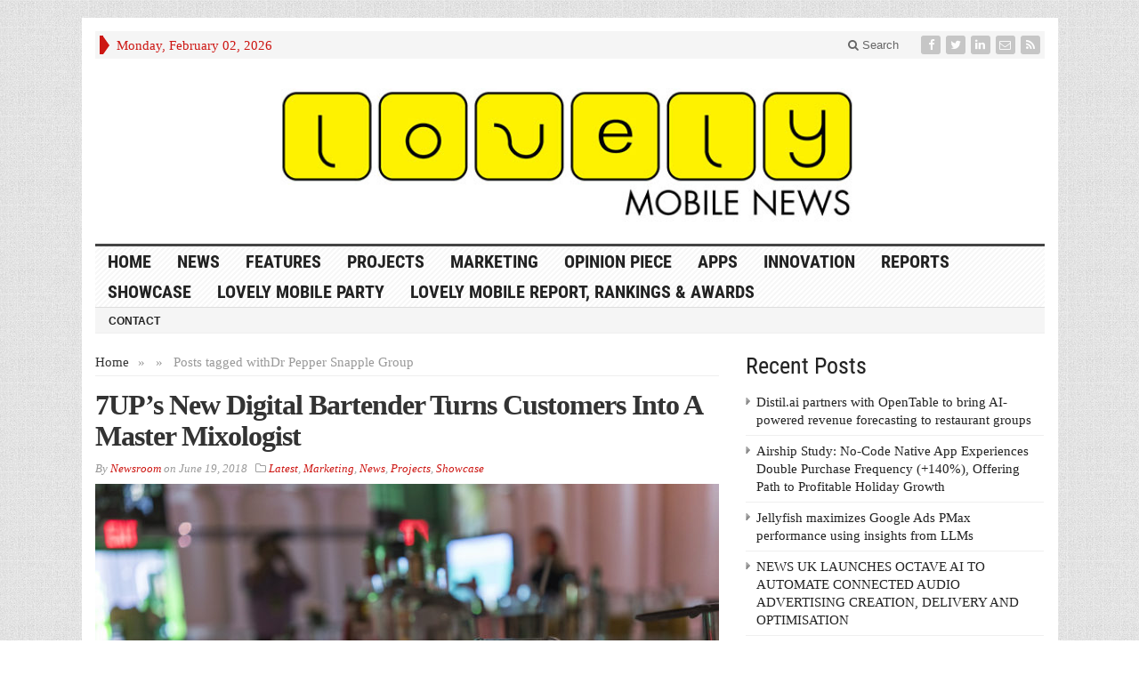

--- FILE ---
content_type: text/html; charset=UTF-8
request_url: https://lovelymobile.news/tag/dr-pepper-snapple-group/
body_size: 11797
content:
<!DOCTYPE html>
<html lang="en-GB" class="no-js">
<head>

	<meta charset="UTF-8">
	<meta name="viewport" content="width=device-width, initial-scale=1">
	<link rel="profile" href="https://gmpg.org/xfn/11">
		
	<title>Dr Pepper Snapple Group &#8211; Lovely Mobile News</title>
<meta name='robots' content='max-image-preview:large' />
<link rel='dns-prefetch' href='//platform-api.sharethis.com' />
<link rel="alternate" type="application/rss+xml" title="Lovely Mobile News &raquo; Feed" href="https://lovelymobile.news/feed/" />
<link rel="alternate" type="application/rss+xml" title="Lovely Mobile News &raquo; Comments Feed" href="https://lovelymobile.news/comments/feed/" />
<link rel="alternate" type="application/rss+xml" title="Lovely Mobile News &raquo; Dr Pepper Snapple Group Tag Feed" href="https://lovelymobile.news/tag/dr-pepper-snapple-group/feed/" />
<style id='wp-img-auto-sizes-contain-inline-css' type='text/css'>
img:is([sizes=auto i],[sizes^="auto," i]){contain-intrinsic-size:3000px 1500px}
/*# sourceURL=wp-img-auto-sizes-contain-inline-css */
</style>
<link rel='stylesheet' id='mb.miniAudioPlayer.css-css' href='https://lovelymobile.news/wp-content/plugins/wp-miniaudioplayer/css/miniplayer.css?ver=1.9.3' type='text/css' media='screen' />
<style id='wp-emoji-styles-inline-css' type='text/css'>

	img.wp-smiley, img.emoji {
		display: inline !important;
		border: none !important;
		box-shadow: none !important;
		height: 1em !important;
		width: 1em !important;
		margin: 0 0.07em !important;
		vertical-align: -0.1em !important;
		background: none !important;
		padding: 0 !important;
	}
/*# sourceURL=wp-emoji-styles-inline-css */
</style>
<style id='wp-block-library-inline-css' type='text/css'>
:root{--wp-block-synced-color:#7a00df;--wp-block-synced-color--rgb:122,0,223;--wp-bound-block-color:var(--wp-block-synced-color);--wp-editor-canvas-background:#ddd;--wp-admin-theme-color:#007cba;--wp-admin-theme-color--rgb:0,124,186;--wp-admin-theme-color-darker-10:#006ba1;--wp-admin-theme-color-darker-10--rgb:0,107,160.5;--wp-admin-theme-color-darker-20:#005a87;--wp-admin-theme-color-darker-20--rgb:0,90,135;--wp-admin-border-width-focus:2px}@media (min-resolution:192dpi){:root{--wp-admin-border-width-focus:1.5px}}.wp-element-button{cursor:pointer}:root .has-very-light-gray-background-color{background-color:#eee}:root .has-very-dark-gray-background-color{background-color:#313131}:root .has-very-light-gray-color{color:#eee}:root .has-very-dark-gray-color{color:#313131}:root .has-vivid-green-cyan-to-vivid-cyan-blue-gradient-background{background:linear-gradient(135deg,#00d084,#0693e3)}:root .has-purple-crush-gradient-background{background:linear-gradient(135deg,#34e2e4,#4721fb 50%,#ab1dfe)}:root .has-hazy-dawn-gradient-background{background:linear-gradient(135deg,#faaca8,#dad0ec)}:root .has-subdued-olive-gradient-background{background:linear-gradient(135deg,#fafae1,#67a671)}:root .has-atomic-cream-gradient-background{background:linear-gradient(135deg,#fdd79a,#004a59)}:root .has-nightshade-gradient-background{background:linear-gradient(135deg,#330968,#31cdcf)}:root .has-midnight-gradient-background{background:linear-gradient(135deg,#020381,#2874fc)}:root{--wp--preset--font-size--normal:16px;--wp--preset--font-size--huge:42px}.has-regular-font-size{font-size:1em}.has-larger-font-size{font-size:2.625em}.has-normal-font-size{font-size:var(--wp--preset--font-size--normal)}.has-huge-font-size{font-size:var(--wp--preset--font-size--huge)}.has-text-align-center{text-align:center}.has-text-align-left{text-align:left}.has-text-align-right{text-align:right}.has-fit-text{white-space:nowrap!important}#end-resizable-editor-section{display:none}.aligncenter{clear:both}.items-justified-left{justify-content:flex-start}.items-justified-center{justify-content:center}.items-justified-right{justify-content:flex-end}.items-justified-space-between{justify-content:space-between}.screen-reader-text{border:0;clip-path:inset(50%);height:1px;margin:-1px;overflow:hidden;padding:0;position:absolute;width:1px;word-wrap:normal!important}.screen-reader-text:focus{background-color:#ddd;clip-path:none;color:#444;display:block;font-size:1em;height:auto;left:5px;line-height:normal;padding:15px 23px 14px;text-decoration:none;top:5px;width:auto;z-index:100000}html :where(.has-border-color){border-style:solid}html :where([style*=border-top-color]){border-top-style:solid}html :where([style*=border-right-color]){border-right-style:solid}html :where([style*=border-bottom-color]){border-bottom-style:solid}html :where([style*=border-left-color]){border-left-style:solid}html :where([style*=border-width]){border-style:solid}html :where([style*=border-top-width]){border-top-style:solid}html :where([style*=border-right-width]){border-right-style:solid}html :where([style*=border-bottom-width]){border-bottom-style:solid}html :where([style*=border-left-width]){border-left-style:solid}html :where(img[class*=wp-image-]){height:auto;max-width:100%}:where(figure){margin:0 0 1em}html :where(.is-position-sticky){--wp-admin--admin-bar--position-offset:var(--wp-admin--admin-bar--height,0px)}@media screen and (max-width:600px){html :where(.is-position-sticky){--wp-admin--admin-bar--position-offset:0px}}

/*# sourceURL=wp-block-library-inline-css */
</style><style id='global-styles-inline-css' type='text/css'>
:root{--wp--preset--aspect-ratio--square: 1;--wp--preset--aspect-ratio--4-3: 4/3;--wp--preset--aspect-ratio--3-4: 3/4;--wp--preset--aspect-ratio--3-2: 3/2;--wp--preset--aspect-ratio--2-3: 2/3;--wp--preset--aspect-ratio--16-9: 16/9;--wp--preset--aspect-ratio--9-16: 9/16;--wp--preset--color--black: #000000;--wp--preset--color--cyan-bluish-gray: #abb8c3;--wp--preset--color--white: #ffffff;--wp--preset--color--pale-pink: #f78da7;--wp--preset--color--vivid-red: #cf2e2e;--wp--preset--color--luminous-vivid-orange: #ff6900;--wp--preset--color--luminous-vivid-amber: #fcb900;--wp--preset--color--light-green-cyan: #7bdcb5;--wp--preset--color--vivid-green-cyan: #00d084;--wp--preset--color--pale-cyan-blue: #8ed1fc;--wp--preset--color--vivid-cyan-blue: #0693e3;--wp--preset--color--vivid-purple: #9b51e0;--wp--preset--gradient--vivid-cyan-blue-to-vivid-purple: linear-gradient(135deg,rgb(6,147,227) 0%,rgb(155,81,224) 100%);--wp--preset--gradient--light-green-cyan-to-vivid-green-cyan: linear-gradient(135deg,rgb(122,220,180) 0%,rgb(0,208,130) 100%);--wp--preset--gradient--luminous-vivid-amber-to-luminous-vivid-orange: linear-gradient(135deg,rgb(252,185,0) 0%,rgb(255,105,0) 100%);--wp--preset--gradient--luminous-vivid-orange-to-vivid-red: linear-gradient(135deg,rgb(255,105,0) 0%,rgb(207,46,46) 100%);--wp--preset--gradient--very-light-gray-to-cyan-bluish-gray: linear-gradient(135deg,rgb(238,238,238) 0%,rgb(169,184,195) 100%);--wp--preset--gradient--cool-to-warm-spectrum: linear-gradient(135deg,rgb(74,234,220) 0%,rgb(151,120,209) 20%,rgb(207,42,186) 40%,rgb(238,44,130) 60%,rgb(251,105,98) 80%,rgb(254,248,76) 100%);--wp--preset--gradient--blush-light-purple: linear-gradient(135deg,rgb(255,206,236) 0%,rgb(152,150,240) 100%);--wp--preset--gradient--blush-bordeaux: linear-gradient(135deg,rgb(254,205,165) 0%,rgb(254,45,45) 50%,rgb(107,0,62) 100%);--wp--preset--gradient--luminous-dusk: linear-gradient(135deg,rgb(255,203,112) 0%,rgb(199,81,192) 50%,rgb(65,88,208) 100%);--wp--preset--gradient--pale-ocean: linear-gradient(135deg,rgb(255,245,203) 0%,rgb(182,227,212) 50%,rgb(51,167,181) 100%);--wp--preset--gradient--electric-grass: linear-gradient(135deg,rgb(202,248,128) 0%,rgb(113,206,126) 100%);--wp--preset--gradient--midnight: linear-gradient(135deg,rgb(2,3,129) 0%,rgb(40,116,252) 100%);--wp--preset--font-size--small: 13px;--wp--preset--font-size--medium: 20px;--wp--preset--font-size--large: 36px;--wp--preset--font-size--x-large: 42px;--wp--preset--spacing--20: 0.44rem;--wp--preset--spacing--30: 0.67rem;--wp--preset--spacing--40: 1rem;--wp--preset--spacing--50: 1.5rem;--wp--preset--spacing--60: 2.25rem;--wp--preset--spacing--70: 3.38rem;--wp--preset--spacing--80: 5.06rem;--wp--preset--shadow--natural: 6px 6px 9px rgba(0, 0, 0, 0.2);--wp--preset--shadow--deep: 12px 12px 50px rgba(0, 0, 0, 0.4);--wp--preset--shadow--sharp: 6px 6px 0px rgba(0, 0, 0, 0.2);--wp--preset--shadow--outlined: 6px 6px 0px -3px rgb(255, 255, 255), 6px 6px rgb(0, 0, 0);--wp--preset--shadow--crisp: 6px 6px 0px rgb(0, 0, 0);}:where(.is-layout-flex){gap: 0.5em;}:where(.is-layout-grid){gap: 0.5em;}body .is-layout-flex{display: flex;}.is-layout-flex{flex-wrap: wrap;align-items: center;}.is-layout-flex > :is(*, div){margin: 0;}body .is-layout-grid{display: grid;}.is-layout-grid > :is(*, div){margin: 0;}:where(.wp-block-columns.is-layout-flex){gap: 2em;}:where(.wp-block-columns.is-layout-grid){gap: 2em;}:where(.wp-block-post-template.is-layout-flex){gap: 1.25em;}:where(.wp-block-post-template.is-layout-grid){gap: 1.25em;}.has-black-color{color: var(--wp--preset--color--black) !important;}.has-cyan-bluish-gray-color{color: var(--wp--preset--color--cyan-bluish-gray) !important;}.has-white-color{color: var(--wp--preset--color--white) !important;}.has-pale-pink-color{color: var(--wp--preset--color--pale-pink) !important;}.has-vivid-red-color{color: var(--wp--preset--color--vivid-red) !important;}.has-luminous-vivid-orange-color{color: var(--wp--preset--color--luminous-vivid-orange) !important;}.has-luminous-vivid-amber-color{color: var(--wp--preset--color--luminous-vivid-amber) !important;}.has-light-green-cyan-color{color: var(--wp--preset--color--light-green-cyan) !important;}.has-vivid-green-cyan-color{color: var(--wp--preset--color--vivid-green-cyan) !important;}.has-pale-cyan-blue-color{color: var(--wp--preset--color--pale-cyan-blue) !important;}.has-vivid-cyan-blue-color{color: var(--wp--preset--color--vivid-cyan-blue) !important;}.has-vivid-purple-color{color: var(--wp--preset--color--vivid-purple) !important;}.has-black-background-color{background-color: var(--wp--preset--color--black) !important;}.has-cyan-bluish-gray-background-color{background-color: var(--wp--preset--color--cyan-bluish-gray) !important;}.has-white-background-color{background-color: var(--wp--preset--color--white) !important;}.has-pale-pink-background-color{background-color: var(--wp--preset--color--pale-pink) !important;}.has-vivid-red-background-color{background-color: var(--wp--preset--color--vivid-red) !important;}.has-luminous-vivid-orange-background-color{background-color: var(--wp--preset--color--luminous-vivid-orange) !important;}.has-luminous-vivid-amber-background-color{background-color: var(--wp--preset--color--luminous-vivid-amber) !important;}.has-light-green-cyan-background-color{background-color: var(--wp--preset--color--light-green-cyan) !important;}.has-vivid-green-cyan-background-color{background-color: var(--wp--preset--color--vivid-green-cyan) !important;}.has-pale-cyan-blue-background-color{background-color: var(--wp--preset--color--pale-cyan-blue) !important;}.has-vivid-cyan-blue-background-color{background-color: var(--wp--preset--color--vivid-cyan-blue) !important;}.has-vivid-purple-background-color{background-color: var(--wp--preset--color--vivid-purple) !important;}.has-black-border-color{border-color: var(--wp--preset--color--black) !important;}.has-cyan-bluish-gray-border-color{border-color: var(--wp--preset--color--cyan-bluish-gray) !important;}.has-white-border-color{border-color: var(--wp--preset--color--white) !important;}.has-pale-pink-border-color{border-color: var(--wp--preset--color--pale-pink) !important;}.has-vivid-red-border-color{border-color: var(--wp--preset--color--vivid-red) !important;}.has-luminous-vivid-orange-border-color{border-color: var(--wp--preset--color--luminous-vivid-orange) !important;}.has-luminous-vivid-amber-border-color{border-color: var(--wp--preset--color--luminous-vivid-amber) !important;}.has-light-green-cyan-border-color{border-color: var(--wp--preset--color--light-green-cyan) !important;}.has-vivid-green-cyan-border-color{border-color: var(--wp--preset--color--vivid-green-cyan) !important;}.has-pale-cyan-blue-border-color{border-color: var(--wp--preset--color--pale-cyan-blue) !important;}.has-vivid-cyan-blue-border-color{border-color: var(--wp--preset--color--vivid-cyan-blue) !important;}.has-vivid-purple-border-color{border-color: var(--wp--preset--color--vivid-purple) !important;}.has-vivid-cyan-blue-to-vivid-purple-gradient-background{background: var(--wp--preset--gradient--vivid-cyan-blue-to-vivid-purple) !important;}.has-light-green-cyan-to-vivid-green-cyan-gradient-background{background: var(--wp--preset--gradient--light-green-cyan-to-vivid-green-cyan) !important;}.has-luminous-vivid-amber-to-luminous-vivid-orange-gradient-background{background: var(--wp--preset--gradient--luminous-vivid-amber-to-luminous-vivid-orange) !important;}.has-luminous-vivid-orange-to-vivid-red-gradient-background{background: var(--wp--preset--gradient--luminous-vivid-orange-to-vivid-red) !important;}.has-very-light-gray-to-cyan-bluish-gray-gradient-background{background: var(--wp--preset--gradient--very-light-gray-to-cyan-bluish-gray) !important;}.has-cool-to-warm-spectrum-gradient-background{background: var(--wp--preset--gradient--cool-to-warm-spectrum) !important;}.has-blush-light-purple-gradient-background{background: var(--wp--preset--gradient--blush-light-purple) !important;}.has-blush-bordeaux-gradient-background{background: var(--wp--preset--gradient--blush-bordeaux) !important;}.has-luminous-dusk-gradient-background{background: var(--wp--preset--gradient--luminous-dusk) !important;}.has-pale-ocean-gradient-background{background: var(--wp--preset--gradient--pale-ocean) !important;}.has-electric-grass-gradient-background{background: var(--wp--preset--gradient--electric-grass) !important;}.has-midnight-gradient-background{background: var(--wp--preset--gradient--midnight) !important;}.has-small-font-size{font-size: var(--wp--preset--font-size--small) !important;}.has-medium-font-size{font-size: var(--wp--preset--font-size--medium) !important;}.has-large-font-size{font-size: var(--wp--preset--font-size--large) !important;}.has-x-large-font-size{font-size: var(--wp--preset--font-size--x-large) !important;}
/*# sourceURL=global-styles-inline-css */
</style>

<style id='classic-theme-styles-inline-css' type='text/css'>
/*! This file is auto-generated */
.wp-block-button__link{color:#fff;background-color:#32373c;border-radius:9999px;box-shadow:none;text-decoration:none;padding:calc(.667em + 2px) calc(1.333em + 2px);font-size:1.125em}.wp-block-file__button{background:#32373c;color:#fff;text-decoration:none}
/*# sourceURL=/wp-includes/css/classic-themes.min.css */
</style>
<link rel='stylesheet' id='gabfire-widget-css-css' href='https://lovelymobile.news/wp-content/plugins/gabfire-widget-pack/css/style.css?ver=6.9' type='text/css' media='all' />
<link rel='stylesheet' id='gabfire-style-css' href='https://lovelymobile.news/wp-content/themes/advanced-newspaper-1/style.css?ver=6.9' type='text/css' media='all' />
<script type="text/javascript" src="https://lovelymobile.news/wp-includes/js/jquery/jquery.min.js?ver=3.7.1" id="jquery-core-js"></script>
<script type="text/javascript" src="https://lovelymobile.news/wp-includes/js/jquery/jquery-migrate.min.js?ver=3.4.1" id="jquery-migrate-js"></script>
<script type="text/javascript" src="https://lovelymobile.news/wp-content/plugins/wp-miniaudioplayer/js/jquery.mb.miniAudioPlayer.min.js?ver=1.9.3" id="mb.miniAudioPlayer-js"></script>
<script type="text/javascript" src="https://lovelymobile.news/wp-content/plugins/wp-miniaudioplayer/js/map_overwrite_default_me.js?ver=1.9.3" id="map_overwrite_default_me-js"></script>
<script type="text/javascript" src="https://lovelymobile.news/wp-content/themes/advanced-newspaper-1/inc/js/jquery.cycle2.min.js?ver=6.9" id="cycle2-js"></script>
<script type="text/javascript" src="https://lovelymobile.news/wp-content/themes/advanced-newspaper-1/inc/js/theia-sticky-sidebar.js?ver=6.9" id="theia-sticky-sidebar-js"></script>
<script type="text/javascript" src="https://lovelymobile.news/wp-content/themes/advanced-newspaper-1/inc/js/owl.carousel.min.js?ver=6.9" id="owl-carousel-js"></script>
<script type="text/javascript" src="https://lovelymobile.news/wp-content/themes/advanced-newspaper-1/framework/bootstrap/js/bootstrap.min.js?ver=6.9" id="bootstrap-js"></script>
<script type="text/javascript" src="https://lovelymobile.news/wp-content/themes/advanced-newspaper-1/inc/js/responsive-menu.js?ver=6.9" id="responsive-menu-js"></script>
<script type="text/javascript" src="//platform-api.sharethis.com/js/sharethis.js#source=googleanalytics-wordpress#product=ga&amp;property=59b14ddd49c2b20011e06e27" id="googleanalytics-platform-sharethis-js"></script>
<link rel="https://api.w.org/" href="https://lovelymobile.news/wp-json/" /><link rel="alternate" title="JSON" type="application/json" href="https://lovelymobile.news/wp-json/wp/v2/tags/5146" /><link rel="EditURI" type="application/rsd+xml" title="RSD" href="https://lovelymobile.news/xmlrpc.php?rsd" />
<meta name="generator" content="WordPress 6.9" />

<!-- start miniAudioPlayer custom CSS -->

<style id="map_custom_css">
       

/* DO NOT REMOVE OR MODIFY */
/*{'skinName': 'mySkin', 'borderRadius': 5, 'main': 'rgb(255, 217, 102)', 'secondary': 'rgb(68, 68, 68)', 'playerPadding': 0}*/
/* END - DO NOT REMOVE OR MODIFY */
/*++++++++++++++++++++++++++++++++++++++++++++++++++
Copyright (c) 2001-2014. Matteo Bicocchi (Pupunzi);
http://pupunzi.com/mb.components/mb.miniAudioPlayer/demo/skinMaker.html

Skin name: mySkin
borderRadius: 5
background: rgb(255, 217, 102)
icons: rgb(68, 68, 68)
border: rgb(55, 55, 55)
borderLeft: rgb(255, 230, 153)
borderRight: rgb(255, 204, 51)
mute: rgba(68, 68, 68, 0.4)
download: rgba(255, 217, 102, 0.4)
downloadHover: rgb(255, 217, 102)
++++++++++++++++++++++++++++++++++++++++++++++++++*/

/* Older browser (IE8) - not supporting rgba() */
.mbMiniPlayer.mySkin .playerTable span{background-color:#ffd966}
.mbMiniPlayer.mySkin .playerTable span.map_play{border-left:1px solid #ffd966;}
.mbMiniPlayer.mySkin .playerTable span.map_volume{border-right:1px solid #ffd966;}
.mbMiniPlayer.mySkin .playerTable span.map_volume.mute{color: #444444;}
.mbMiniPlayer.mySkin .map_download{color: #444444;}
.mbMiniPlayer.mySkin .map_download:hover{color: #444444;}
.mbMiniPlayer.mySkin .playerTable span{color: #444444;}
.mbMiniPlayer.mySkin .playerTable {border: 1px solid #444444 !important;}

/*++++++++++++++++++++++++++++++++++++++++++++++++*/

.mbMiniPlayer.mySkin .playerTable{background-color:transparent; border-radius:5px !important;}
.mbMiniPlayer.mySkin .playerTable span{background-color:rgb(255, 217, 102); padding:3px !important; font-size: 20px;}
.mbMiniPlayer.mySkin .playerTable span.map_time{ font-size: 12px !important; width: 50px !important}
.mbMiniPlayer.mySkin .playerTable span.map_title{ padding:4px !important}
.mbMiniPlayer.mySkin .playerTable span.map_play{border-left:1px solid rgb(255, 204, 51); border-radius:0 4px 4px 0 !important;}
.mbMiniPlayer.mySkin .playerTable span.map_volume{padding-left:6px !important}
.mbMiniPlayer.mySkin .playerTable span.map_volume{border-right:1px solid rgb(255, 230, 153); border-radius:4px 0 0 4px !important;}
.mbMiniPlayer.mySkin .playerTable span.map_volume.mute{color: rgba(68, 68, 68, 0.4);}
.mbMiniPlayer.mySkin .map_download{color: rgba(255, 217, 102, 0.4);}
.mbMiniPlayer.mySkin .map_download:hover{color: rgb(255, 217, 102);}
.mbMiniPlayer.mySkin .playerTable span{color: rgb(68, 68, 68);text-shadow: none!important;}
.mbMiniPlayer.mySkin .playerTable span{color: rgb(68, 68, 68);}
.mbMiniPlayer.mySkin .playerTable {border: 1px solid rgb(55, 55, 55) !important;}
.mbMiniPlayer.mySkin .playerTable span.map_title{color: #000; text-shadow:none!important}
.mbMiniPlayer.mySkin .playerTable .jp-load-bar{background-color:rgba(255, 217, 102, 0.3);}
.mbMiniPlayer.mySkin .playerTable .jp-play-bar{background-color:#ffd966;}
.mbMiniPlayer.mySkin .playerTable span.map_volumeLevel a{background-color:rgb(94, 94, 94); height:80%!important }
.mbMiniPlayer.mySkin .playerTable span.map_volumeLevel a.sel{background-color:#444444;}
.mbMiniPlayer.mySkin  span.map_download{font-size:50px !important;}
/* Wordpress playlist select */
.map_pl_container .pl_item.sel{background-color:#ffd966 !important; color: #444444}
/*++++++++++++++++++++++++++++++++++++++++++++++++*/
figure.wp-block-audio{opacity: 0;}
       </style>
	
<!-- end miniAudioPlayer custom CSS -->	
<link rel="shortcut icon" href="https://lovelymobile.news/wp-content/uploads/2017/08/Lobely_Twitter.jpg"/>
			<script type='text/javascript'>
			(function($) {
				$(document).ready(function() { 
					$(".children").parent("li").addClass("has-child-menu");
					$(".sub-menu").parent("li").addClass("has-child-menu");
					$(".drop").parent("li").addClass("has-child-menu");
					
					$('.fadeimage').hover(
						function() {$(this).stop().animate({ opacity: 0.5 }, 800);},
						function() {$(this).stop().animate({ opacity: 1.0 }, 800);}
					);
					
					$('.mastheadnav li ul,.mainnav li ul,.subnav li ul,.mastheadnav li ul,.mainnav li ul').hide().removeClass('fallback');
					$('.mastheadnav > li,.mainnav > li,.subnav > li,.mainnav > li').hover(
						function () {
							$('ul', this).stop().slideDown(250);
						},
						function () {
							$('ul', this).stop().slideUp(250);
						}
					);

					$('[data-toggle="tooltip"]').tooltip({
						'placement': 'top'
					});	

					$('.sidebar-wrapper, .post-wrapper')
					.theiaStickySidebar({
						additionalMarginTop: 30,
						additionalMarginBottom: 30
					});
				
					/* InnerPage Slider */
					var innerslider = $(".carousel-gallery");
					innerslider.owlCarousel({
					  autoPlay: 999999,
					  pagination:true,
					  singleItem : true,
					  autoHeight : true,
					  mouseDrag: false,
					  touchDrag: false					  
					});	
					$(".carousel-gallery-next").click(function(){
						innerslider.trigger('owl.next');
					});
					$(".carousel-gallery-prev").click(function(){
						innerslider.trigger('owl.prev');
					});
					
					/* InnerPage Slider */
					var owl4 = $(".carousel-four");
					owl4.owlCarousel({
					  autoPlay: 999999,
					  pagination:true,
					  singleItem : true,
					  autoHeight : true,
					  mouseDrag: false,
					  touchDrag: false					  
					});	
					$(".carousel-four-next").click(function(){
						owl4.trigger('owl.next');
					});
					$(".carousel-four-prev").click(function(){
						owl4.trigger('owl.prev');
					});						
					
					// Responsive Menu (TinyNav)
					$(".responsive_menu").tinyNav({
						active: 'current_page_item', // Set the "active" class for default menu
						label: ''
					});
					$(".tinynav").selectbox();			
					
					$('a[href="#top"]').click(function(){
						$('html, body').animate({scrollTop:0}, 'slow');
						return false;
					});
				});
			})(jQuery);
			</script>
		<script>
(function() {
	(function (i, s, o, g, r, a, m) {
		i['GoogleAnalyticsObject'] = r;
		i[r] = i[r] || function () {
				(i[r].q = i[r].q || []).push(arguments)
			}, i[r].l = 1 * new Date();
		a = s.createElement(o),
			m = s.getElementsByTagName(o)[0];
		a.async = 1;
		a.src = g;
		m.parentNode.insertBefore(a, m)
	})(window, document, 'script', 'https://google-analytics.com/analytics.js', 'ga');

	ga('create', 'UA-54863713-4', 'auto');
			ga('send', 'pageview');
	})();
</script>

</head>

<body data-rsssl=1 class="archive tag tag-dr-pepper-snapple-group tag-5146 wp-theme-advanced-newspaper-1 body-default" itemscope="itemscope" itemtype="http://schema.org/WebPage">


<div class="container">

	<header itemscope="itemscope" itemtype="http://schema.org/WPHeader" role="banner">
		<div class="row"><!-- Site Masthead Row-->
			<nav class="col-md-12 masthead-navigation" itemscope="itemscope" itemtype="http://schema.org/SiteNavigationElement" role="navigation">
				<ul class="mastheadnav">
					
					<li><span class="arrow-right"></span></li>
											<li class="masthead_date">
							<script type="text/javascript">
								<!--
								var mydate=new Date()
								var year=mydate.getYear()
								if (year < 1000)
								year+=1900
								var day=mydate.getDay()
								var month=mydate.getMonth()
								var daym=mydate.getDate()
								if (daym<10)
								daym="0"+daym
								var dayarray=new Array("Sunday","Monday","Tuesday","Wednesday","Thursday","Friday","Saturday")
								var montharray=new Array("January","February","March","April","May","June","July","August","September","October","November","December")
								document.write(""+dayarray[day]+", "+montharray[month]+" "+daym+", "+year+"")
								// -->
							</script>
						</li>
						<li></li>
										 
											<li class="pull-right social_header">
															<a class="socialsite-facebook" href="https://www.facebook.com/lovelymobilenews/?fref=ts" title="Facebook" rel="nofollow"><span>Friend on Facebook</span>
									<i class="fa fa-facebook pull-left"></i>
								</a>
							
															<a class="socialsite-twitter" href="https://twitter.com/Lovely_Mobile" title="Twitter" rel="nofollow"><span>Follow on Twitter</span>
									<i class="fa fa-twitter pull-left"></i>
								</a>
							
							
															<a class="socialsite-linkedin" href="https://www.linkedin.com/company/lovely-mobile-news?trk=top_nav_home" title="LinkedIn" rel="nofollow"><span>Connect on Linked in</span>
									<i class="fa fa-linkedin pull-left"></i>
								</a>
							
														
														
							
														
								

															<a class="socialsite-envelope" href="http://eepurl.com/chmXOv" title="Subscribe by Email" rel="nofollow"><span>Subscribe by Email</span>
									<i class="fa fa-envelope-o pull-left"></i>
								</a>
															

							<a class="socialsite-rss" href="https://www.lovelymobile.news" title="Site feed" rel="nofollow">
								<span>Subscribe to RSS</span> <i class="fa fa-rss pull-left"></i>
							</a>
						</li>
											
					
					<li class="pull-right gab_headersearch"> <a data-toggle="modal" href="#searchModal"><i class="fa fa-search"></i> Search</a></li>
					<li class="pull-right"></li>
				</ul>
			</nav>

			<!-- Modal -->
<div class="modal fade" id="searchModal" tabindex="-1" role="dialog" aria-labelledby="myModalLabel" aria-hidden="true">
	<div class="modal-dialog">
	  <div class="modal-content">
		<div class="modal-header">
		  <button type="button" class="close" data-dismiss="modal" aria-hidden="true">&times;</button>
		  <h4 class="modal-title">Search in Site</h4>
		</div>
		<div class="modal-body">
			<form action="https://lovelymobile.news/">
				<div class="input-prepend">
					<label>To search in site, type your keyword and hit enter</label>
					<input type="text" name="s" class="form-control" placeholder="Type keyword and hit enter">
				</div>
			</form>	
		</div>
		<div class="modal-footer">
		  <button type="button" class="btn btn-default" data-dismiss="modal">Close</button>
		</div>
	  </div><!-- /.modal-content -->
	</div><!-- /.modal-dialog -->
</div><!-- /.modal -->		</div><!-- /.row Site Masthead Row -->
	
		<div class="row">
			<div class="col-lg-12">
				<div id="header">
											<a href="https://lovelymobile.news/" title="Lovely Mobile News">
							<img src="https://lovelymobile.news/wp-content/uploads/2017/02/LMN_logo_Banner.jpg" id="header_banner" alt="Lovely Mobile News" title="Lovely Mobile News"/>
						</a>
											

				</div><!-- /header -->	
			</div><!-- /col-lg-12 -->	
		</div><!-- /row -->	
		
		<div class="row site-nav">
			<div class="col-lg-12">
				
				<nav class="main-navigation" itemscope="itemscope" itemtype="http://schema.org/SiteNavigationElement" role="navigation">
					<ul class="mainnav responsive_menu">
						<li><a href="https://lovelymobile.news/">HOME</a></li>
						<li id="menu-item-8880" class="menu-item menu-item-type-taxonomy menu-item-object-category menu-item-8880"><a href="https://lovelymobile.news/category/news/">News</a></li>
<li id="menu-item-8885" class="menu-item menu-item-type-taxonomy menu-item-object-category menu-item-8885"><a href="https://lovelymobile.news/category/features/">Features</a></li>
<li id="menu-item-8884" class="menu-item menu-item-type-taxonomy menu-item-object-category menu-item-8884"><a href="https://lovelymobile.news/category/projects/">Projects</a></li>
<li id="menu-item-8879" class="menu-item menu-item-type-taxonomy menu-item-object-category menu-item-8879"><a href="https://lovelymobile.news/category/marketing/">Marketing</a></li>
<li id="menu-item-25722" class="menu-item menu-item-type-taxonomy menu-item-object-category menu-item-25722"><a href="https://lovelymobile.news/category/opinionpiece/">Opinion Piece</a></li>
<li id="menu-item-8881" class="menu-item menu-item-type-taxonomy menu-item-object-category menu-item-8881"><a href="https://lovelymobile.news/category/apps/">Apps</a></li>
<li id="menu-item-8882" class="menu-item menu-item-type-taxonomy menu-item-object-category menu-item-8882"><a href="https://lovelymobile.news/category/innovation/">Innovation</a></li>
<li id="menu-item-8883" class="menu-item menu-item-type-taxonomy menu-item-object-category menu-item-8883"><a href="https://lovelymobile.news/category/reports/">Reports</a></li>
<li id="menu-item-8889" class="menu-item menu-item-type-taxonomy menu-item-object-category menu-item-8889"><a href="https://lovelymobile.news/category/show-case/">Showcase</a></li>
<li id="menu-item-8888" class="menu-item menu-item-type-post_type menu-item-object-post menu-item-8888"><a href="https://lovelymobile.news/lovely-mobile-party-awards/">Lovely Mobile Party</a></li>
<li id="menu-item-16742" class="menu-item menu-item-type-post_type menu-item-object-page menu-item-has-children menu-item-16742"><a href="https://lovelymobile.news/the-lovely-mobile-report-rankings-awards/">Lovely Mobile Report, Rankings &#038; Awards</a>
<ul class="sub-menu">
	<li id="menu-item-22175" class="menu-item menu-item-type-post_type menu-item-object-page menu-item-22175"><a href="https://lovelymobile.news/the-lovely-mobile-report-rankings-awards/2019-2/">2019</a></li>
	<li id="menu-item-16785" class="menu-item menu-item-type-post_type menu-item-object-page menu-item-16785"><a href="https://lovelymobile.news/the-lovely-mobile-report-rankings-awards/2018-2/">2018</a></li>
	<li id="menu-item-16743" class="menu-item menu-item-type-post_type menu-item-object-page menu-item-16743"><a href="https://lovelymobile.news/the-lovely-mobile-report-rankings-awards/2017-2/">2017</a></li>
</ul>
</li>
					</ul>
				</nav>
				
				<nav class="secondary-navigation" itemscope="itemscope" itemtype="http://schema.org/SiteNavigationElement" role="navigation">
					<ul class="subnav responsive_menu">
						<li id="menu-item-16744" class="menu-item menu-item-type-post_type menu-item-object-page menu-item-16744"><a href="https://lovelymobile.news/contact/">Contact</a></li>
	
					</ul>
				</nav>				
				
			</div>
		</div>	
	</header>		<div class="row">
			
			<main class="col-xs-12 col-md-8 col-sm-8 post-wrapper" role="main" itemprop="mainContentOfPage" itemscope="itemscope" itemtype="http://schema.org/Blog">
				
				<div class="article-wrapper archive-default">
					<div class="row">
						<div class="col-lg-12 col-md-12 col-sm-12 col-xs-12">
							<nav class="gabfire_breadcrumb" itemprop="breadcrumb"><a href='https://lovelymobile.news'>Home</a><span class="gabfire_bc_separator">&raquo;</span>Posts tagged with<span class="gabfire_bc_separator">&raquo;</span>Dr Pepper Snapple Group</nav>
						</div>
					</div>

								<article itemscope itemtype="http://schema.org/NewsArticle" class="entry post-17012 post type-post status-publish format-standard has-post-thumbnail hentry category-latest category-marketing category-news category-projects category-show-case tag-7up tag-beverage tag-digital tag-digital-bartender tag-dr-pepper-snapple-group tag-marketing tag-mixologist tag-mobile tag-technology">

				<h2 class="entry-title" itemprop="headline">
					<a href="https://lovelymobile.news/7ups-new-digital-bartender-turns-customers-into-a-master-mixologist/" rel="bookmark" title="Permalink to 7UP&#8217;s New Digital Bartender Turns Customers Into A Master Mixologist" >7UP&#8217;s New Digital Bartender Turns Customers Into A Master Mixologist</a>
				</h2>
				
				<p class="postmeta">				
					<span>
						By <a href="https://lovelymobile.news/author/newsroom/" rel="author" class="author vcard"><span class="fn">Newsroom</span></a> on <time class="published updated" itemprop="datePublished" datetime="2018-06-19T12:54">June 19, 2018</time>&nbsp;&nbsp;					</span>
					
					<span><i class="fa fa-folder-o"></i> <a href="https://lovelymobile.news/category/latest/" rel="category tag">Latest</a>, <a href="https://lovelymobile.news/category/marketing/" rel="category tag">Marketing</a>, <a href="https://lovelymobile.news/category/news/" rel="category tag">News</a>, <a href="https://lovelymobile.news/category/projects/" rel="category tag">Projects</a>, <a href="https://lovelymobile.news/category/show-case/" rel="category tag">Showcase</a>&nbsp;&nbsp;</span>
									</p>

				<a href='https://lovelymobile.news/7ups-new-digital-bartender-turns-customers-into-a-master-mixologist/' rel='bookmark'><img src='https://lovelymobile.news/wp-content/uploads/2018/06/7UP_Digital_Bartender_Homepage-701x467.jpg' class='aligncenter' alt='7UP&#8217;s New Digital Bartender Turns Customers Into A Master Mixologist' title='7UP&#8217;s New Digital Bartender Turns Customers Into A Master Mixologist' /></a><p>Calling all cocktail and mocktail enthusiasts: Serve this summer&#8217;s most buzzworthy drinks using the 7UP Digital Bartender, a new mobile only website from the versatile soft drink. The ultimate drink-crafting tool makes it easy to pour beverages worthy of a cocktail connoisseur from the comfort of your own home. Or tap the 7UP Digital Bartender [&hellip;]</p>
				<meta content="2018-06-19T12:54" itemprop="datePublished">
		</article>
		
				<article itemscope itemtype="http://schema.org/NewsArticle" class="entry post-10987 post type-post status-publish format-standard has-post-thumbnail hentry category-apps category-latest category-marketing category-news tag-adobe tag-advertising-cloud tag-app tag-cross-channel tag-digital tag-dr-pepper-snapple-group tag-dsp tag-marketing tag-mobile tag-music tag-spotify last_archivepost">

				<h2 class="entry-title" itemprop="headline">
					<a href="https://lovelymobile.news/adobe-looks-to-harness-spotifys-cross-channel-reach/" rel="bookmark" title="Permalink to Adobe looks to harness Spotify&#8217;s cross-channel reach" >Adobe looks to harness Spotify&#8217;s cross-channel reach</a>
				</h2>
				
				<p class="postmeta">				
					<span>
						By <a href="https://lovelymobile.news/author/newsroom/" rel="author" class="author vcard"><span class="fn">Newsroom</span></a> on <time class="published updated" itemprop="datePublished" datetime="2017-09-01T13:20">September 1, 2017</time>&nbsp;&nbsp;					</span>
					
					<span><i class="fa fa-folder-o"></i> <a href="https://lovelymobile.news/category/apps/" rel="category tag">Apps</a>, <a href="https://lovelymobile.news/category/latest/" rel="category tag">Latest</a>, <a href="https://lovelymobile.news/category/marketing/" rel="category tag">Marketing</a>, <a href="https://lovelymobile.news/category/news/" rel="category tag">News</a>&nbsp;&nbsp;</span>
									</p>

				<a href='https://lovelymobile.news/adobe-looks-to-harness-spotifys-cross-channel-reach/' rel='bookmark'><img src='https://lovelymobile.news/wp-content/uploads/2017/09/Spotify_Cover-701x394.jpg' class='aligncenter' alt='Adobe looks to harness Spotify&#8217;s cross-channel reach' title='Adobe looks to harness Spotify&#8217;s cross-channel reach' /></a><p>Adobe Advertising Cloud has added music streaming service Spotify as a premium inventory source for digital audio, display and video advertising formats. The addition of Spotify comes after a successful closed beta with over 50 advertisers, including Dr Pepper Snapple Group, which saw more than 70 campaigns executed through the Advertising Cloud’s DSP. In making [&hellip;]</p>
				<meta content="2017-09-01T13:20" itemprop="datePublished">
		</article>
		
						</div><!-- articles-wrapper -->
				
			</main><!-- col-md-8 -->
			
			<div class="col-md-4 col-sm-4 col-xs-12 sidebar-wrapper">
	<div class="theiaStickySidebar">
		<div class="sidebar" role="complementary" itemscope="itemscope" itemtype="http://schema.org/WPSideBar">
			
		<aside id="recent-posts-2" class="widget widget_recent_entries"><div class="widgetinner">
		<h3 class="widgettitle">Recent Posts</h3>

		<ul>
											<li>
					<a href="https://lovelymobile.news/distil-ai-partners-with-opentable-to-bring-ai-powered-revenue-forecasting-to-restaurant-groups/">Distil.ai partners with OpenTable to bring AI-powered revenue forecasting to restaurant groups</a>
									</li>
											<li>
					<a href="https://lovelymobile.news/airship-study-no-code-native-app-experiences-double-purchase-frequency-140-offering-path-to-profitable-holiday-growth/">Airship Study: No-Code Native App Experiences Double Purchase Frequency (+140%), Offering Path to Profitable Holiday Growth</a>
									</li>
											<li>
					<a href="https://lovelymobile.news/jellyfish-maximizes-google-ads-pmax-performance-using-insights-from-llms/">Jellyfish maximizes Google Ads PMax performance using insights from LLMs</a>
									</li>
											<li>
					<a href="https://lovelymobile.news/news-uk-launches-octave-ai-to-automate-connected-audio-advertising-creation-delivery-and-optimisation/">NEWS UK LAUNCHES OCTAVE AI TO AUTOMATE CONNECTED AUDIO ADVERTISING CREATION, DELIVERY AND OPTIMISATION</a>
									</li>
											<li>
					<a href="https://lovelymobile.news/from-views-to-value-truvid-reinvents-its-brand-and-expands-global-footprint-starting-with-brazil-and-a-new-wave-of-strategic-alliances/">From Views to Value: Truvid Reinvents Its Brand and Expands Global Footprint, Starting with Brazil and a New Wave of Strategic Alliances</a>
									</li>
					</ul>

		</div></aside>
		</div>
	</div>	
</div>			
		</div>		<footer role="contentinfo" itemscope="itemscope" itemtype="http://schema.org/WPFooter">

		<div class="row footercats">
			<div class="col-md-12">
				<ul itemscope="itemscope" itemtype="http://schema.org/SiteNavigationElement" role="navigation">
					<li class="menu-item menu-item-type-taxonomy menu-item-object-category menu-item-8880"><a href="https://lovelymobile.news/category/news/">News</a></li>
<li class="menu-item menu-item-type-taxonomy menu-item-object-category menu-item-8885"><a href="https://lovelymobile.news/category/features/">Features</a></li>
<li class="menu-item menu-item-type-taxonomy menu-item-object-category menu-item-8884"><a href="https://lovelymobile.news/category/projects/">Projects</a></li>
<li class="menu-item menu-item-type-taxonomy menu-item-object-category menu-item-8879"><a href="https://lovelymobile.news/category/marketing/">Marketing</a></li>
<li class="menu-item menu-item-type-taxonomy menu-item-object-category menu-item-25722"><a href="https://lovelymobile.news/category/opinionpiece/">Opinion Piece</a></li>
<li class="menu-item menu-item-type-taxonomy menu-item-object-category menu-item-8881"><a href="https://lovelymobile.news/category/apps/">Apps</a></li>
<li class="menu-item menu-item-type-taxonomy menu-item-object-category menu-item-8882"><a href="https://lovelymobile.news/category/innovation/">Innovation</a></li>
<li class="menu-item menu-item-type-taxonomy menu-item-object-category menu-item-8883"><a href="https://lovelymobile.news/category/reports/">Reports</a></li>
<li class="menu-item menu-item-type-taxonomy menu-item-object-category menu-item-8889"><a href="https://lovelymobile.news/category/show-case/">Showcase</a></li>
<li class="menu-item menu-item-type-post_type menu-item-object-post menu-item-8888"><a href="https://lovelymobile.news/lovely-mobile-party-awards/">Lovely Mobile Party</a></li>
<li class="menu-item menu-item-type-post_type menu-item-object-page menu-item-has-children menu-item-16742"><a href="https://lovelymobile.news/the-lovely-mobile-report-rankings-awards/">Lovely Mobile Report, Rankings &#038; Awards</a>
<ul class="sub-menu">
	<li class="menu-item menu-item-type-post_type menu-item-object-page menu-item-22175"><a href="https://lovelymobile.news/the-lovely-mobile-report-rankings-awards/2019-2/">2019</a></li>
	<li class="menu-item menu-item-type-post_type menu-item-object-page menu-item-16785"><a href="https://lovelymobile.news/the-lovely-mobile-report-rankings-awards/2018-2/">2018</a></li>
	<li class="menu-item menu-item-type-post_type menu-item-object-page menu-item-16743"><a href="https://lovelymobile.news/the-lovely-mobile-report-rankings-awards/2017-2/">2017</a></li>
</ul>
</li>
	
				</ul>
			</div>
		</div>
			
		<div class="footer-firstrow row">
		
			<div class="col-md-4 col-lg-4 col-sm-3 col-xs-12 footer-firstrow-widget">
							</div>
			
			<div class="col-md-4 col-lg-4 col-sm-4 col-xs-12 footer-firstrow-widget footer-mid-column">
							</div>
			
			<div class="col-md-4 col-lg-4 col-sm-5 col-xs-12 footer-firstrow-widget">
							</div>
			
		</div>
	<div class="row footer-meta-wrapper">
		<div class="col-md-12">
			<div class="footer-meta">
			
				<div class="footer-metaleft pull-left">
					&copy; 2026, <a href="#top" title="Lovely Mobile News" rel="home"><strong>&uarr;</strong> Lovely Mobile News</a>				</div><!-- #site-info -->
							
				<div class="footer-metaleft pull-right">
					<a href="https://lovelymobile.news/wp-login.php">Log in</a> - 			
										<a href="http://wordpress.org/" title="Semantic Personal Publishing Platform" rel="generator">Powered by WordPress</a> - 
					<a href="http://www.gabfirethemes.com/" title="WordPress Newspaper Themes">Gabfire Themes</a> 
					<script type="speculationrules">
{"prefetch":[{"source":"document","where":{"and":[{"href_matches":"/*"},{"not":{"href_matches":["/wp-*.php","/wp-admin/*","/wp-content/uploads/*","/wp-content/*","/wp-content/plugins/*","/wp-content/themes/advanced-newspaper-1/*","/*\\?(.+)"]}},{"not":{"selector_matches":"a[rel~=\"nofollow\"]"}},{"not":{"selector_matches":".no-prefetch, .no-prefetch a"}}]},"eagerness":"conservative"}]}
</script>
<script id="wp-emoji-settings" type="application/json">
{"baseUrl":"https://s.w.org/images/core/emoji/17.0.2/72x72/","ext":".png","svgUrl":"https://s.w.org/images/core/emoji/17.0.2/svg/","svgExt":".svg","source":{"concatemoji":"https://lovelymobile.news/wp-includes/js/wp-emoji-release.min.js?ver=6.9"}}
</script>
<script type="module">
/* <![CDATA[ */
/*! This file is auto-generated */
const a=JSON.parse(document.getElementById("wp-emoji-settings").textContent),o=(window._wpemojiSettings=a,"wpEmojiSettingsSupports"),s=["flag","emoji"];function i(e){try{var t={supportTests:e,timestamp:(new Date).valueOf()};sessionStorage.setItem(o,JSON.stringify(t))}catch(e){}}function c(e,t,n){e.clearRect(0,0,e.canvas.width,e.canvas.height),e.fillText(t,0,0);t=new Uint32Array(e.getImageData(0,0,e.canvas.width,e.canvas.height).data);e.clearRect(0,0,e.canvas.width,e.canvas.height),e.fillText(n,0,0);const a=new Uint32Array(e.getImageData(0,0,e.canvas.width,e.canvas.height).data);return t.every((e,t)=>e===a[t])}function p(e,t){e.clearRect(0,0,e.canvas.width,e.canvas.height),e.fillText(t,0,0);var n=e.getImageData(16,16,1,1);for(let e=0;e<n.data.length;e++)if(0!==n.data[e])return!1;return!0}function u(e,t,n,a){switch(t){case"flag":return n(e,"\ud83c\udff3\ufe0f\u200d\u26a7\ufe0f","\ud83c\udff3\ufe0f\u200b\u26a7\ufe0f")?!1:!n(e,"\ud83c\udde8\ud83c\uddf6","\ud83c\udde8\u200b\ud83c\uddf6")&&!n(e,"\ud83c\udff4\udb40\udc67\udb40\udc62\udb40\udc65\udb40\udc6e\udb40\udc67\udb40\udc7f","\ud83c\udff4\u200b\udb40\udc67\u200b\udb40\udc62\u200b\udb40\udc65\u200b\udb40\udc6e\u200b\udb40\udc67\u200b\udb40\udc7f");case"emoji":return!a(e,"\ud83e\u1fac8")}return!1}function f(e,t,n,a){let r;const o=(r="undefined"!=typeof WorkerGlobalScope&&self instanceof WorkerGlobalScope?new OffscreenCanvas(300,150):document.createElement("canvas")).getContext("2d",{willReadFrequently:!0}),s=(o.textBaseline="top",o.font="600 32px Arial",{});return e.forEach(e=>{s[e]=t(o,e,n,a)}),s}function r(e){var t=document.createElement("script");t.src=e,t.defer=!0,document.head.appendChild(t)}a.supports={everything:!0,everythingExceptFlag:!0},new Promise(t=>{let n=function(){try{var e=JSON.parse(sessionStorage.getItem(o));if("object"==typeof e&&"number"==typeof e.timestamp&&(new Date).valueOf()<e.timestamp+604800&&"object"==typeof e.supportTests)return e.supportTests}catch(e){}return null}();if(!n){if("undefined"!=typeof Worker&&"undefined"!=typeof OffscreenCanvas&&"undefined"!=typeof URL&&URL.createObjectURL&&"undefined"!=typeof Blob)try{var e="postMessage("+f.toString()+"("+[JSON.stringify(s),u.toString(),c.toString(),p.toString()].join(",")+"));",a=new Blob([e],{type:"text/javascript"});const r=new Worker(URL.createObjectURL(a),{name:"wpTestEmojiSupports"});return void(r.onmessage=e=>{i(n=e.data),r.terminate(),t(n)})}catch(e){}i(n=f(s,u,c,p))}t(n)}).then(e=>{for(const n in e)a.supports[n]=e[n],a.supports.everything=a.supports.everything&&a.supports[n],"flag"!==n&&(a.supports.everythingExceptFlag=a.supports.everythingExceptFlag&&a.supports[n]);var t;a.supports.everythingExceptFlag=a.supports.everythingExceptFlag&&!a.supports.flag,a.supports.everything||((t=a.source||{}).concatemoji?r(t.concatemoji):t.wpemoji&&t.twemoji&&(r(t.twemoji),r(t.wpemoji)))});
//# sourceURL=https://lovelymobile.news/wp-includes/js/wp-emoji-loader.min.js
/* ]]> */
</script>

	<!-- start miniAudioPlayer initializer -->
	<script type="text/javascript">

	let isGutenberg = true;
	let miniAudioPlayer_replaceDefault = 1;
	let miniAudioPlayer_excluded = "map_excluded";
	let miniAudioPlayer_replaceDefault_show_title = 1;

	let miniAudioPlayer_defaults = {
				inLine:true,
                width:"350",
				skin:"black",
				animate:true,
				volume:.5,
				autoplay:false,
				showVolumeLevel:true,
				allowMute: true,
				showTime:true,
				id3:false,
				showRew:true,
				addShadow: false,
				downloadable:false,
				downloadPage: null,
				swfPath:"https://lovelymobile.news/wp-content/plugins/wp-miniaudioplayer/js/",
				onReady: function(player, $controlsBox){
				   if(player.opt.downloadable && player.opt.downloadablesecurity && !false){
				        jQuery(".map_download", $controlsBox).remove();
				   }
				}
		};

    function initializeMiniAudioPlayer(){
         jQuery(".mejs-container a").addClass(miniAudioPlayer_excluded);
         jQuery("a[href*='.mp3'] ,a[href*='.m4a']").not(".map_excluded").not(".wp-playlist-caption").mb_miniPlayer(miniAudioPlayer_defaults);
    }

    //if(1)
        jQuery("body").addClass("map_replaceDefault");

	jQuery(function(){
     // if(1)
         setTimeout(function(){replaceDefault();},10);
      
      initializeMiniAudioPlayer();
      jQuery(document).ajaxSuccess(function(event, xhr, settings) {
        initializeMiniAudioPlayer();
      });
	});
	</script>
	<!-- end miniAudioPlayer initializer -->

					</div> <!-- #footer-right-side -->
			</div>
		</div>
	</div>
		
	</footer><!-- /footer -->
	
</div><!-- /container -->

</body>
</html>